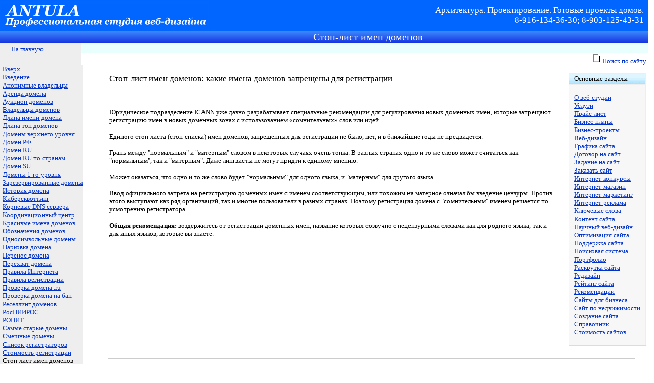

--- FILE ---
content_type: text/html; charset=windows-1251
request_url: https://antula.ru/domain-stop_list.htm
body_size: 5412
content:
<html>

<head>
<meta http-equiv="Content-Type" content="text/html; charset=windows-1251">
<title>Домены > Домены верхнего уровня > Стоп-лист имен доменов</title>
<meta name="description" content="Стоп-лист имен доменов: какие имена доменов запрещены для регистрации">
<meta name="keywords" content="создание сайта, регистрация сайта, доменные имена, проверка домена, стоп-лист имен доменов, веб-дизайн, веб-студия">
<style fprolloverstyle>A:hover {color: #FF0000}
</style>
<meta name="Microsoft Theme" content="none, default">
<meta name="Microsoft Border" content="tlb, default">
</head>

<body topmargin="0" leftmargin="0" rightmargin="0" bottommargin="0" marginwidth="0" marginheight="0" link="#0033CC" bgcolor="#FFFFFF"><!--msnavigation--><table border="0" cellpadding="0" cellspacing="0" width="100%"><tr><td bgcolor="#0066FF">

<table border="0" width="101%" id="AutoNumber2" style="border-collapse: collapse" bordercolor="#111111" cellpadding="0" cellspacing="0">
	<tr>
		<td style="border-bottom: 1px solid #FFFFFF" width="450">
		<p style="margin-top: 2px; margin-bottom: 2px"><font size="2">
		<a href="index.htm" name="a1">
		<img border="0" src="antula-logo/antula-mainlogo_1.gif" alt="Архитектура. Проектирование. Готовые проекты домов." width="412" height="57"></a></font></td>
		<td bgcolor="#0066FF" style="border-bottom: 1px solid #FFFFFF">
		<h1 align="right" style="margin-right: 20px; margin-top: 0px; margin-bottom: 0">
		<font face="Verdana" style="font-size: 13pt; font-weight: 400" color="#FFFFFF">
		Архитектура. Проектирование. Готовые проекты домов.</font></h1>
		<p align="right" style="margin-right: 20px; margin-top: 0px; margin-bottom: 0">
		<font face="Verdana" style="font-size: 13pt" color="#FFFFFF">
		8-916-134-36-30; 8-903-125-43-31</font></td>
	</tr>
</table>
<table border="0" cellpadding="0" cellspacing="0" style="border-collapse: collapse" bordercolor="#111111" width="101%" id="AutoNumber3">
	<tr>
		<td width="160" bgcolor="#3366FF" background="fon-fade/fon-blue9_fade.gif" height="20">
		<p style="margin-top: 0; margin-bottom: 0">&nbsp;</td>
		<td colspan="2" bgcolor="#3366FF" background="fon-fade/fon-blue9_fade.gif" height="20">
		<h1 align="center" style="margin-top: 0; margin-bottom: 0">
		<font face="Verdana" color="#FFFFFF" style="font-size: 63%">
		<strong style="font-weight: 400">
		Стоп-лист имен доменов</strong></font></h1>
		</td>
	</tr>
	<tr>
		<td width="160" bgcolor="#EEEEEE">
		<p style="margin-top: 0; margin-bottom: 0"><font size="2">&nbsp;</font><a href="index.htm"><font size="2" face="serif"><img border="0" src="_borders/home.gif" width="16" height="16"> 
		На главную</font></a></td>
		<td bordercolor="#FFFFFF" bgcolor="#E8FFFE" colspan="2">
		<p align="center" style="margin: 7px 10"><font size="2" face="serif">
		</font></td>
	</tr>
	<tr>
		<td width="160" bgcolor="#EEEEEE" bordercolor="#FFFFFF">
		<p style="margin-top: 0; margin-bottom: 0">&nbsp;</td>
		<td bgcolor="#FFFFFF" bordercolor="#FFFFFF">
		<p align="left" style="margin-left: 15; margin-top: 0; margin-bottom: 0">&nbsp;</td>
		<td bgcolor="#FFFFFF" bordercolor="#FFFFFF">
		<p align="right" style="margin-right: 15; margin-top: 0; margin-bottom: 0">
		<a href="contents.htm"><font size="2" face="Times New Roman">
		<img border="0" src="images/contents.gif" vspace="2" alt="" width="16" height="16"> 
		Поиск по сайту</font></a></td>
	</tr>
</table>

</td></tr><!--msnavigation--></table><!--msnavigation--><table dir="ltr" border="0" cellpadding="0" cellspacing="0" width="100%"><tr><td valign="top" width="1%" bgcolor="#EEEEEE">

<div align="left">
	<table border="0" cellpadding="0" cellspacing="0" bordercolor="#CCCCCC" width="159" id="table11">
		<tr>
			<td>
			<p style="margin-left: 5px; margin-top: 0; margin-bottom: 0">
			<font size="2" face="Times New Roman">
			<nobr><a href="domen.htm" target="">Вверх</a></nobr><br> <nobr><a href="domain-26.htm" target="">Введение</a></nobr><br> <nobr><a href="domain-35.htm" target="">Анонимные&nbsp;владельцы</a></nobr><br> <nobr><a href="domain-48.htm" target="">Аренда&nbsp;домена</a></nobr><br> <nobr><a href="domain-auction.htm" target="">Аукцион&nbsp;доменов</a></nobr><br> <nobr><a href="domain-23.htm" target="">Владельцы&nbsp;доменов</a></nobr><br> <nobr><a href="domain-21.htm" target="">Длина&nbsp;имени&nbsp;домена</a></nobr><br> <nobr><a href="domain-37.htm" target="">Длина&nbsp;топ&nbsp;доменов</a></nobr><br> <nobr><a href="domain-8.htm" target="">Домены&nbsp;верхнего&nbsp;уровня</a></nobr><br> <nobr><a href="domain-36.htm" target="">Домен&nbsp;РФ</a></nobr><br> <nobr><a href="domain-9.htm" target="">Домен&nbsp;RU</a></nobr><br> <nobr><a href="domen-3.htm" target="">Домен&nbsp;RU&nbsp;по&nbsp;странам</a></nobr><br> <nobr><a href="domain-22.htm" target="">Домен&nbsp;SU</a></nobr><br> <nobr><a href="domain-24.htm" target="">Домены&nbsp;1-го&nbsp;уровня</a></nobr><br> <nobr><a href="domain-7.htm" target="">Зарезервированные&nbsp;домены</a></nobr><br> <nobr><a href="domain-49.htm" target="">История&nbsp;домена</a></nobr><br> <nobr><a href="domen-5.htm" target="">Киберсквоттинг</a></nobr><br> <nobr><a href="domain-32.htm" target="">Корневые&nbsp;DNS&nbsp;сервера</a></nobr><br> <nobr><a href="domain-40.htm" target="">Координационный&nbsp;центр</a></nobr><br> <nobr><a href="domain-30.htm" target="">Красивые&nbsp;имена&nbsp;доменов</a></nobr><br> <nobr><a href="domen-2.htm" target="">Обозначения&nbsp;доменов</a></nobr><br> <nobr><a href="domain-33.htm" target="">Односимвольные&nbsp;домены</a></nobr><br> <nobr><a href="domain-44.htm" target="">Парковка&nbsp;домена</a></nobr><br> <nobr><a href="domain-41.htm" target="">Перенос&nbsp;домена</a></nobr><br> <nobr><a href="domain-18.htm" target="">Перехват&nbsp;домена</a></nobr><br> <nobr><a href="domain-13.htm" target="">Правила&nbsp;Интернета</a></nobr><br> <nobr><a href="domain-16.htm" target="">Правила&nbsp;регистрации</a></nobr><br> <nobr><a href="domain-19.htm" target="">Проверка&nbsp;домена&nbsp;.ru</a></nobr><br> <nobr><a href="domain-50.htm" target="">Проверка&nbsp;домена&nbsp;на&nbsp;бан</a></nobr><br> <nobr><a href="domain-28.htm" target="">Реселлинг&nbsp;доменов</a></nobr><br> <nobr><a href="domain-39.htm" target="">РосНИИРОС</a></nobr><br> <nobr><a href="domain-38.htm" target="">РОЦИТ</a></nobr><br> <nobr><a href="domen-4.htm" target="">Самые&nbsp;старые&nbsp;домены</a></nobr><br> <nobr><a href="domain-43.htm" target="">Смешные&nbsp;домены</a></nobr><br> <nobr><a href="domain-6.htm" target="">Список&nbsp;регистраторов</a></nobr><br> <nobr><a href="domain-45.htm" target="">Стоимость&nbsp;регистрации</a></nobr><br> <nobr>Стоп-лист&nbsp;имен&nbsp;доменов</nobr><br> <nobr><a href="domain-20.htm" target="">Термины&nbsp;доменов</a></nobr><br> <nobr><a href="domain-10.htm" target="">Число&nbsp;доменов&nbsp;рунета</a></nobr><br> <nobr><a href="domain-17.htm" target="">ТОР&nbsp;регистраторов</a></nobr><br> <nobr><a href="domain-27.htm" target="">CADNA</a></nobr><br> <nobr><a href="domain-25.htm" target="">IANA</a></nobr><br> <nobr><a href="domain-icann.htm" target="">ICANN</a></nobr><br> <nobr><a href="domain-12.htm" target="">NRO&nbsp;статистика</a></nobr><br> <nobr><a href="domain-11.htm" target="">RIR</a></nobr><br> <nobr><a href="domain-14.htm" target="">RU-CENTER</a></nobr><br> <nobr><a href="domain-29.htm" target="">UDRP</a></nobr><br> <nobr><a href="domain-47.htm" target="">Whois</a></nobr></font></td>
		</tr>
	</table>
</div>
<p style="margin-top: 0; margin-bottom: 0">
<font size="2" face="Times New Roman">&nbsp;&nbsp;</font></p>

</td><td valign="top" width="24"></td><!--msnavigation--><td valign="top">
<p style="margin-top: 0; margin-bottom: 0"></p>
<p style="margin-top: 0; margin-bottom: 0"></p>
<p style="margin-top: 0; margin-bottom: 0"></p>
<p style="margin-top: 0; margin-bottom: 0"><font face="Verdana" size="2">&nbsp;</font></p>

<div align="center">
  <center>
  <table border="0" cellpadding="0" cellspacing="0" style="border-collapse: collapse" bordercolor="#111111" width="100%" id="table23">
    <tr>
      <td valign="top">
      <div align="center">
        <center>
        <table border="0" cellpadding="0" cellspacing="0" style="border-collapse: collapse" bordercolor="#111111" width="95%" id="table24">
          <tr>
            <td style="padding-left: 4; padding-right: 4; padding-top: 1; padding-bottom: 1" align="left">
      <p style="margin-top: 0px; margin-bottom: 0px">
		<font face="Verdana" style="font-size: 13pt">Стоп-лист имен доменов: 
		какие имена доменов запрещены для регистрации</font></p>
		<p style="margin-top: 0px; margin-bottom: 0px">
		<font face="Verdana" size="2">&nbsp;</font></p>
		<p style="margin-top: 0px; margin-bottom: 0px">
		<font size="2" face="Verdana">&nbsp;</font></p>
		<p style="margin-top: 0px; margin-bottom: 0px">
		<font face="Verdana" size="2">&nbsp;</font></p>
		<p style="margin-top: 0px; margin-bottom: 0px">
		<font face="Verdana" size="2">Юридическое подразделение ICANN уже давно 
		разрабатывает специальные рекомендации для регулирования новых доменных 
		имен, которые запрещают регистрацию имен в новых доменных зонах с 
		использованием «сомнительных» слов или идей.</font></p>
		<p style="margin-top: 0px; margin-bottom: 0px">
		<font face="Verdana" size="2">&nbsp;</font></p>
		<p style="margin-top: 0px; margin-bottom: 0px">
		<font face="Verdana" size="2">Единого стоп-листа (стоп-списка) имен 
		доменов, запрещенных для регистрации не было, нет, и в ближайшие годы не 
		предвидется.</font></p>
		<p style="margin-top: 0px; margin-bottom: 0px">
		<font face="Verdana" size="2">&nbsp;</font></p>
		<p style="margin-top: 0px; margin-bottom: 0px">
		<font size="2" face="Verdana">Грань между &quot;нормальным&quot; и &quot;матерным&quot; 
		словом в некоторых случаях очень тонка. В разных странах одно и то же 
		слово может считаться как &quot;нормальным&quot;, так и &quot;матерным&quot;. Даже лингвисты 
		не могут придти к единому мнению.</font></p>
		<p style="margin-top: 0px; margin-bottom: 0px">
		<font face="Verdana" size="2">&nbsp;</font></p>
		<p style="margin-top: 0px; margin-bottom: 0px">
		<font face="Verdana" size="2">Может оказаться, что одно и то же слово 
		будет &quot;нормальным&quot; для одного языка, и &quot;матерным&quot; для другого языка.</font></p>
		<p style="margin-top: 0px; margin-bottom: 0px">
		<font face="Verdana" size="2">&nbsp;</font></p>
		<p style="margin-top: 0px; margin-bottom: 0px">
		<font face="Verdana" size="2">Ввод официального запрета на регистрацию 
		доменных имен с именем соответствующим, или похожим на матерное означал 
		бы введение цензуры. Против этого выступают как ряд организаций, так и 
		многие пользователи в разных странах. Поэтому регистрация домена с 
		&quot;сомнительным&quot; именем решается по усмотрению регистратора.</font></p>
		<p style="margin-top: 0px; margin-bottom: 0px">
		<font face="Verdana" size="2">&nbsp;</font></p>
		<p style="margin-top: 0px; margin-bottom: 0px">
		<font face="Verdana" size="2"><b>Общая рекомендация:</b> воздержитесь от 
		регистрации доменных имен, название которых созвучно с нецензурными 
		словами как для родного языка, так и для иных языков, которые вы знаете.</font></p>
			</td>
          </tr>
          </table>
        </center>
      </div>
      </td>
      <td width="160" valign="top">
      <div align="center">
        <center>
        <table border="0" cellpadding="0" cellspacing="0" style="border-collapse: collapse" bordercolor="#111111" width="95%" id="table25">
          <tr>
            <td width="100%" bgcolor="#B8E7FE" style="border: 1px solid #EEEEEE; padding-left: 4; padding-right: 4; padding-top: 1; padding-bottom: 1" background="fon-fade/fon-blue3_fade.gif" height="22">
            <p style="margin-top: 0; margin-bottom: 0; margin-left:5" align="left">
            <font size="2" face="Verdana">
      		<span lang="ru"> 
            Основные разделы</span></font></td>
          </tr>
          <tr>
            <td width="100%" bgcolor="#F7F7F7" style="border-left:1px solid #EEEEEE; border-right:1px solid #EEEEEE; border-top:1px solid #EEEEEE; border-bottom:2px solid #B8E7FE; padding-left:4px; padding-right:4px; padding-top:1px; padding-bottom:1px">
            <p align="left" style="margin-top: 0; margin-bottom: 0; margin-left:10px; margin-right:5px">
          <font size="2">
          &nbsp; </font>
			<p align="left" style="margin:0 5px; ">
			<font size="2">
          <!--webbot bot="Navigation" S-Orientation="vertical" S-Rendering="graphics" S-Type="top" B-Include-Home="FALSE" B-Include-Up="FALSE" startspan --><nobr><a href="about-firm.htm" target="">О&nbsp;веб-студии</a></nobr><br> <nobr><a href="services.htm" target="">Услуги</a></nobr><br> <nobr><a href="price.htm" target="">Прайс-лист</a></nobr><br> <nobr><a href="business-business.htm" target="">Бизнес-планы</a></nobr><br> <nobr><a href="types-sait.htm" target="">Бизнес-проекты</a></nobr><br> <nobr><a href="about-webdesign.htm" target="">Веб-дизайн</a></nobr><br> <nobr><a href="material-3.htm" target="">Графика&nbsp;сайта</a></nobr><br> <nobr><a href="dogovor.htm" target="">Договор&nbsp;на&nbsp;сайт</a></nobr><br> <nobr><a href="weborder-tz.htm" target="">Задание&nbsp;на&nbsp;сайт</a></nobr><br> <nobr><a href="order.htm" target="">Заказать&nbsp;сайт</a></nobr><br> <nobr><a href="web-design_concours.htm" target="">Интернет-конкурсы</a></nobr><br> <nobr><a href="internet-shop.htm" target="">Интернет-магазин</a></nobr><br> <nobr><a href="marketing-3.htm" target="">Интернет-маркетинг</a></nobr><br> <nobr><a href="reclama.htm" target="">Интернет-реклама</a></nobr><br> <nobr><a href="key-word.htm" target="">Ключевые&nbsp;слова</a></nobr><br> <nobr><a href="material.htm" target="">Контент&nbsp;сайта</a></nobr><br> <nobr><a href="web-design_nayka.htm" target="">Научный&nbsp;веб-дизайн</a></nobr><br> <nobr><a href="optimization.htm" target="">Оптимизация&nbsp;сайта</a></nobr><br> <nobr><a href="weborder-tz_2.htm" target="">Поддержка&nbsp;сайта</a></nobr><br> <nobr><a href="algoritm.htm" target="">Поисковая&nbsp;система</a></nobr><br> <nobr><a href="portfolio.htm" target="">Портфолио</a></nobr><br> <nobr><a href="advancement.htm" target="">Раскрутка&nbsp;сайта</a></nobr><br> <nobr><a href="redesign.htm" target="">Редизайн</a></nobr><br> <nobr><a href="rang.htm" target="">Рейтинг&nbsp;сайта</a></nobr><br> <nobr><a href="recomendations.htm" target="">Рекомендации</a></nobr><br> <nobr><a href="sait-business.htm" target="">Сайты&nbsp;для&nbsp;бизнеса</a></nobr><br> <nobr><a href="real-estate.htm" target="">Сайт&nbsp;по&nbsp;недвижимости</a></nobr><br> <nobr><a href="web-design.htm" target="">Создание&nbsp;сайта</a></nobr><br> <nobr><a href="guide.htm" target="">Справочник</a></nobr><br> <nobr><a href="reclama-site_price6.htm" target="">Стоимость&nbsp;сайтов</a></nobr><!--webbot bot="Navigation" i-checksum="59633" endspan --></font><p align="left" style="margin-top: 0; margin-bottom: 0; margin-left:10px; margin-right:5px">
			<font size="2">&nbsp;</font></td>
          </tr>
          </table>
        </center>
      </div>
      </td>
    </tr>
  </table>
  </center>
</div>

<p style="margin-top: 0; margin-bottom: 0"><span lang="ru">
<font size="2" face="Verdana">&nbsp;</font></span></p>

<hr color="#CCCCCC" width="95%" size="1">
<p style="margin-top: 0; margin-bottom: 0"><font size="2" face="Verdana">&nbsp;</font></p>

<!--msnavigation--></td></tr><!--msnavigation--></table><!--msnavigation--><table border="0" cellpadding="0" cellspacing="0" width="100%"><tr><td bgcolor="#FFFFFF">

<table border="0" cellpadding="0" cellspacing="0" style="border-collapse: collapse" bordercolor="#111111" width="101%" id="AutoNumber4" bgcolor="#FFFFFF">
	<tr>
		<td width="160" bgcolor="#EEEEEE">
		<p align="center" style="margin-top: 0; margin-bottom: 0">&nbsp;</td>
		<td>
		<p align="center">
		<!--begin of Top100--><a href="http://top100.rambler.ru/top100/">
		<img src="http://counter.rambler.ru/top100.cnt?408956" alt="Rambler's Top100" width="1" height="1" border="0"></a>
		<!--end of Top100 code-->
		<!--begin of Top100 logo--><a href="http://top100.rambler.ru/top100/">
		<img src="http://top100-images.rambler.ru/top100/banner-88x31-rambler-blue3.gif" alt="Rambler's Top100" width="88" height="31" border="0"></a>
		<!--end of Top100 logo -->
		
		<!-- HotLog -->
		<script language="javascript">
hotlog_js="1.0";
hotlog_r=""+Math.random()+"&s=70798&im=105&r="+escape(document.referrer)+"&pg="+
escape(window.location.href);
document.cookie="hotlog=1; path=/"; hotlog_r+="&c="+(document.cookie?"Y":"N");
    </script>
		<script language="javascript1.1">
hotlog_js="1.1";hotlog_r+="&j="+(navigator.javaEnabled()?"Y":"N")</script>
		<script language="javascript1.2">
hotlog_js="1.2";
hotlog_r+="&wh="+screen.width+'x'+screen.height+"&px="+
(((navigator.appName.substring(0,3)=="Mic"))?
screen.colorDepth:screen.pixelDepth)</script>
		<script language="javascript1.3">hotlog_js="1.3"</script>
		<script language="javascript">hotlog_r+="&js="+hotlog_js;
document.write("<a href='http://click.hotlog.ru/?70798' target='_top'><img "+
" src='http://hit4.hotlog.ru/cgi-bin/hotlog/count?"+
hotlog_r+"&' border=0 width=88 height=31 alt=HotLog></a>")</script>
		<noscript>
		<a href=http://click.hotlog.ru/?70798 target=_top><img
src="http://hit4.hotlog.ru/cgi-bin/hotlog/count?s=70798&im=105" border=0 
width="88" height="31" alt="HotLog"></a></noscript>
		<!-- /HotLog -->
		
<!-- Rating Mail.ru counter -->
<script type="text/javascript">
var _tmr = window._tmr || (window._tmr = []);
_tmr.push({id: "449159", type: "pageView", start: (new Date()).getTime()});
(function (d, w, id) {
  if (d.getElementById(id)) return;
  var ts = d.createElement("script"); ts.type = "text/javascript"; ts.async = true; ts.id = id;
  ts.src = "https://top-fwz1.mail.ru/js/code.js";
  var f = function () {var s = d.getElementsByTagName("script")[0]; s.parentNode.insertBefore(ts, s);};
  if (w.opera == "[object Opera]") { d.addEventListener("DOMContentLoaded", f, false); } else { f(); }
})(document, window, "topmailru-code");
</script><noscript><div>
<img src="https://top-fwz1.mail.ru/counter?id=449159;js=na" style="border:0;position:absolute;left:-9999px;" alt="Top.Mail.Ru" />
</div></noscript>
<!-- //Rating Mail.ru counter -->

<!-- Rating Mail.ru logo -->
<a href="https://top.mail.ru/jump?from=449159">
<img src="https://top-fwz1.mail.ru/counter?id=449159;t=474;l=1" style="border:0;" height="31" width="88" alt="Top.Mail.Ru" /></a>
<!-- //Rating Mail.ru logo -->
		
		<!--LiveInternet counter-->
		<script type="text/javascript"><!--
document.write("<a href='http://www.liveinternet.ru/click' "+
"target=_blank><img src='http://counter.yadro.ru/hit?t14.6;r"+
escape(document.referrer)+((typeof(screen)=="undefined")?"":
";s"+screen.width+"*"+screen.height+"*"+(screen.colorDepth?
screen.colorDepth:screen.pixelDepth))+";u"+escape(document.URL)+
";"+Math.random()+
"' alt='' title='LiveInternet: показано число просмотров за 24 часа, посетителей за 24 часа и за сегодня' "+
"border=0 width=88 height=31><\/a>")//--></script>
		<!--/LiveInternet--></td>
	</tr>
	<tr>
		<td width="160" bgcolor="#EEEEEE">
		<p style="margin-top: 0; margin-bottom: 0">&nbsp;</td>
		<td>
		<p style="margin-left: 15; margin-top: 5; margin-bottom: 5">
		<font size="2">&nbsp;</font></td>
	</tr>
	<tr>
		<td width="160" bgcolor="#EEEEEE">
		<p style="margin-top: 0; margin-bottom: 0">&nbsp;</td>
		<td>
		<p align="center" style="word-spacing: 0; margin-left: 0; margin-right: 0; margin-top: 0; margin-bottom: 3">
		<font size="2">&nbsp;</font></p>
		<p align="center" style="word-spacing: 0; margin: 0">
		<font size="2" face="Tahoma">&nbsp;<span lang="en-us">Skype</span>:<span lang="en-us"> 
		antula-moscow</span> </font><font face="Verdana" size="2">| </font>
		<font size="2">
		<a title="Студия веб-дизайна, Москва: создание сайта, раскрутка сайта, веб-дизайн, редизайн" href="mailto:antula@antula.ru?subject=Заказ создания сайта, редизайн">
		<span lang="EN-US" style="mso-bidi-font-size: 10.0pt; font-family: Tahoma; mso-bidi-font-family: Times New Roman; mso-ansi-language: EN-US">
		a</span><span style="mso-bidi-font-size: 10.0pt; font-family: Tahoma; mso-bidi-font-family: Times New Roman; mso-ansi-language: EN-US">n<span lang="en-us">tula</span></span><span style="mso-bidi-font-size: 10.0pt; mso-bidi-font-family: Times New Roman"><font face="Tahoma">@<span lang="en-us">antula</span></font></span><span style="mso-bidi-font-size: 10.0pt; font-family: Arial; mso-bidi-font-family: Times New Roman"><font face="Tahoma"><span style="mso-bidi-font-size: 10.0pt; mso-bidi-font-family: Times New Roman">.</span></font><span lang="EN-US" style="mso-bidi-font-size: 10.0pt; font-family: Tahoma; mso-bidi-font-family: Times New Roman; mso-ansi-language: EN-US">ru</span></span></a></font></p>
		<p align="center" style="word-spacing: 0; margin: 0">
		<font face="Tahoma" size="2" color="#000000">
		<a title="веб-дизайн при создании сайта" href="http://www.project.bulgaria-burgas.ru">
		Архитектурные проекты</a> |
		<a title="создание сайта, изготовление сайта, разработка дизайна сайта и редизайн" href="order.htm">
		Заказать сайт</a></font></p>
		<center>
		<p style="margin-top: 0; margin-bottom: 0">
		<font color="#000000" face="Tahoma" size="2">Copyright © 2002-20<span lang="ru">21</span> 
		Сергей Пыхтин</font></p>
		<p style="margin-top: 0; margin-bottom: 0"><font face="Tahoma" size="2">
		&nbsp;</font></p>
		</center></td>
	</tr>
</table>

</td></tr><!--msnavigation--></table></body>

</html>
